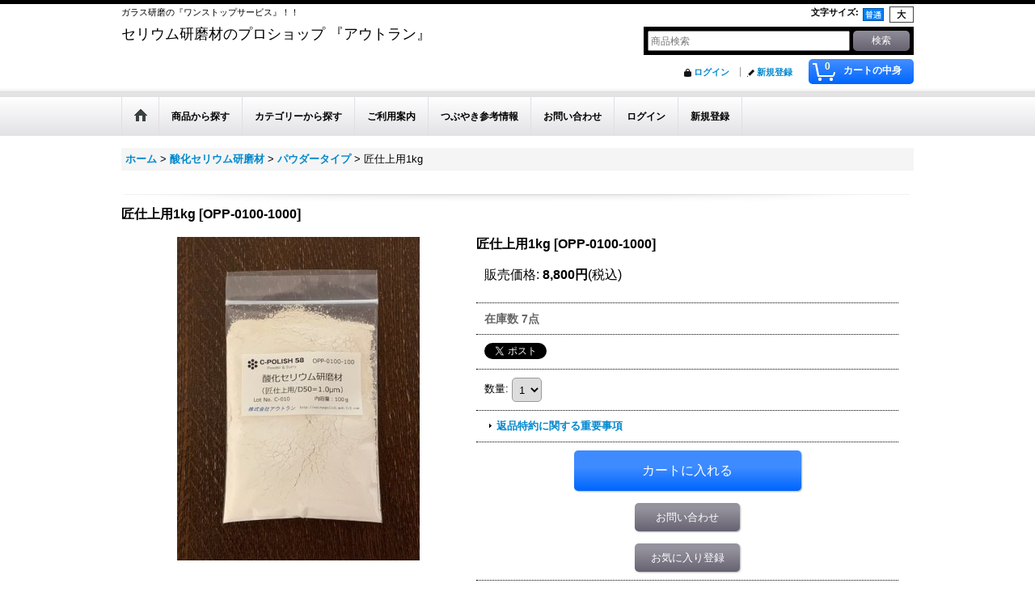

--- FILE ---
content_type: text/html; charset=UTF-8
request_url: https://www.outrun-polish58.jp/product/132
body_size: 12679
content:
<!DOCTYPE html><html lang="ja">
<head prefix="og: http://ogp.me/ns# fb: http://ogp.me/ns/fb# product: http://ogp.me/ns/product#">
    <meta charset="utf-8" />
    <title>匠仕上用1kg - セリウム研磨材のプロショップ『アウトラン』</title>
    <meta name="keywords" content="酸化セリウム研磨材,セリウム,研磨材,ガラス研磨,研磨,磨き,セラミックス研磨,セラミックス,石材研磨,石材,傷取り,フロントガラス傷取り,自動車,ワイパー,キズ補修,ガラス工芸,光沢だし,艶出し,表面改質,マスク,衛生管理,フィルター,液晶ガラス研磨,マスクガラス,水族館,スマホ傷取り,鏡磨き,水垢除去,温浴施設,酸焼け,曇りガラス,透明,クリスタル,レンズ研磨,光学ガラス,光学レンズ,AGC,日本板硝子,日本電気硝子,コーニング,薄板ガラス,平面度,青板ガラス研磨,とんぼ玉,磨く,アクリルガラス,ヘッドライト傷取り,カーディテイリング,スポーツジム,お掃除,端面磨き,洗浄機,研磨機,病院,Etak,抗菌,除菌,アルカリ水,電解濃縮アルカリ洗浄水,電気分解,無薬品,消臭,レアアース,セリウム研磨剤,研磨剤" />
    <meta name="description" content="酸化セリウム研磨材をマニアックに取り扱うメーカー兼商社です。ガラス研磨、セラミックス研磨、石材研磨などに対応。自動車、バス、トラック、電車などのフロントガラスの微細傷取り、水垢・油膜落とし、各種コーティング前の面仕上、ショーウインドウの清掃、ガラス系インテリアやエクステリアの艶出し、浴室の鏡研磨、ガラス工芸の磨きなど様々なシーンで抜群の研磨効果が得られます。" />
    <meta property="og:url" content="https://www.outrun-polish58.jp/product/132" />
    <meta property="og:site_name" content="セリウム研磨材のプロショップ『アウトラン』" />
    <meta property="og:title" content="匠仕上用1kg" />
    <meta property="og:description" content="【商品説明】＊一般には手に入らないプロ仕様（産業用）の酸化セリウム研磨材です。＊水に溶かす量を調整することにより、ご希望の濃度で作業が出来ます。【特 徴】１．セリウムの特徴である化学的研磨効果が大きい…" />
    <meta property="og:type" content="product" />
    <meta property="og:image" content="https://www.outrun-polish58.jp/data/outrunpolish/product/20220818_3b1be2.jpg" />
    <meta property="product:price:amount" content="8800" />
    <meta property="product:price:currency" content="JPY" />
    <meta property="product:product_link" content="https://www.outrun-polish58.jp/product/132" />
    <meta name="twitter:card" content="summary_large_image">
    <meta name="twitter:site" content="@Polish76055594">
    <meta name="thumbnail" content="https://www.outrun-polish58.jp/data/outrunpolish/product/20220818_3b1be2.jpg" />
    <link rel="alternate" type="application/rss+xml" title="RSS" href="https://www.outrun-polish58.jp/rss/rss.php" />
    <link rel="alternate" media="only screen and (max-width: 640px)" href="https://www.outrun-polish58.jp/phone/product/132" />
    <link rel="canonical" href="https://www.outrun-polish58.jp/product/132" />
    <link href="/res/layout001/style/public/font-awesome-4.7.0/css/font-awesome.min.css" rel="stylesheet" />
    <link href="https://www.outrun-polish58.jp/res/layout001/style/common.css?1698389121" rel="stylesheet" type="text/css" media="all" />
    <link href="https://www.outrun-polish58.jp/res/layout001/style/template.css?1811011534" rel="stylesheet" type="text/css" media="all" />
    <link href="https://www.outrun-polish58.jp/res/layout001/style/jquery.fancybox.css" rel="stylesheet" type="text/css" media="all" />
    <link href="https://www.outrun-polish58.jp/res/layout001/style/default.css?1402535650" rel="stylesheet" type="text/css" media="all" />
    <script src="https://www.outrun-polish58.jp/res/layout001/js/public/jquery.js?v=420213"></script>
    <script src="https://www.outrun-polish58.jp/res/layout001/js/underscore.js?v=3"></script>
    <script src="https://www.outrun-polish58.jp/res/layout001/js/flipsnap.min.js"></script>
    <script src="https://www.outrun-polish58.jp/res/layout001/js/pack/ocnk-min.js?1625028332"></script>
    <script src="https://www.outrun-polish58.jp/res/layout001/js/pack/ranking-tab-min.js?1625028310"></script>
    <script src="https://www.outrun-polish58.jp/res/layout001/js/pack/review-min.js?1457917658"></script>
<meta name="google-site-verification" content="cJ88r8msgSJaJgiGkgwfjMKyGxHuP1fDkJ6pITnJgi0" />
<script async src="https://www.googletagmanager.com/gtag/js?id=G-RPMY08S9SX"></script>
<script>
  window.dataLayer = window.dataLayer || [];
  function gtag(){dataLayer.push(arguments);}
  gtag('js', new Date());
  gtag('config', 'G-RPMY08S9SX');
</script>

</head>

<body class="detail_page_body category2_detail_page_body category5_detail_page_body detail_group1 detail_group2" id="detail_page_132">
<div id="fb-root"></div>
<script>
    (function(d, s, id) {
    var js, fjs = d.getElementsByTagName(s)[0];
    if (d.getElementById(id)) return;
    js = d.createElement(s); js.id = id; js.async = true;js.src = "//connect.facebook.net/ja_JP/sdk.js#xfbml=1&version=v3.1&autoLogAppEvents=1";
        fjs.parentNode.insertBefore(js, fjs);
    }(document, 'script', 'facebook-jssdk'));
</script>
<div id="container" class="jpn_version visitor">
<div id="inner_container"> 

    <header role="banner">
        <div id="header_container">
            <div id="header">

                <div id="inner_header">

                    <div id="header_top" class="fix_center clearfix">
                        <div id="copy" class="header_top_800">
ガラス研磨の『ワンストップサービス』！！
                        </div>
                        <div id="header_font_setting">
                            <div class="font_setting">
                                <span class="set_font_title">文字サイズ<span class="colon">:</span></span>
                                <span class="set_font_normal"></span><span class="set_font_large"></span>
                            </div>
                        </div>
                    </div>

                    <div id="header_middle" class="fix_center clearfix">
                        <div id="shoptext">
セリウム研磨材のプロショップ
『アウトラン』
                        </div>
                        <div id="search" itemscope="itemscope" itemtype="http://schema.org/WebSite">
                            <meta itemprop="url" content="https://www.outrun-polish58.jp" />
                            <form class="search_form" method="get" action="https://www.outrun-polish58.jp/product-list" role="search" itemprop="potentialAction" itemscope="itemscope" itemtype="http://schema.org/SearchAction">
                                <meta itemprop="target" content="https://www.outrun-polish58.jp/product-list/?keyword={keyword}" />
                                <input type="search" class="largesize searchform" name="keyword" value="" placeholder="商品検索" itemprop="query-input" />
                                <span class="global_btn"><input type="submit" class="searchinput btn_size_small btn_color_common" name="Submit" value="検索" /></span>
                            </form>
                        </div>
                    </div>

                    <div id="header_bottom" class="fix_center clearfix">
                        <div id="carttop">
                            <div class="shopping_cart_button has_cart_popup" data-empty-text="">
                                <div class="cartbtn">
                                    <a href="https://www.outrun-polish58.jp/cart">
                                        <span class="cartquantity">0</span>
                                        <span class="cartbtn_text">カートの中身</span>
                                    </a>
                                </div>
                            </div>
                        </div>

                        <div class="signin guestmember">
                            <div class="signin_box">
                                <ul>
                                    <li class="signin_top">
                                        <a href="https://www.outrun-polish58.jp/member-login" class="secure_link">ログイン</a>
                                    </li>
                                    <li class="register_top">
                                        <a href="https://www.outrun-polish58.jp/register" class="secure_link">新規登録</a>
                                    </li>
                                </ul>
                            </div>
                        </div>
                    </div>

                </div>

                <nav role="navigation">
                    <div id="header_navigation">
                        <div id="globalnavi" class="clearfix" data-drilldown="off">
                            <ul class="fix_center clearfix pre_load_nav dropdown">
                                <li class="header_nav h_home posleft">
                                    <a href="https://www.outrun-polish58.jp/" class="nav_link"><span class="nav_box"><img src="https://www.outrun-polish58.jp/res/layout001/img/navi_home_bg.gif" data-x2="https://www.outrun-polish58.jp/res/layout001/img/navi_home_bg_x2.gif" width="45" height="45" alt="ホーム" /></span></a>
                                </li>
                                <li class="header_nav h_category">
                                    <div class="header_category">
                                        <a href="javascript:void(0);" class="nav_link"><span class="nav_box">商品から探す</span></a>
                                    </div>
                                    <ul class="sub_menu">
                                        <li class="all_items">
                                            <div class="sub_menu_button">
                                                <a href="https://www.outrun-polish58.jp/product-list" class="item_list_link">全商品</a>
                                            </div>
                                        </li>
                                        <li class="h_maincategory2">
                                            <div class="sub_menu_button">
                                                <!-- one.content: 酸化セリウム研磨材 -->
                                                <a href="javascript:void(0);" class="parent_category">
                                                                                                        <span class="nav_text">酸化セリウム研磨材</span>
                                                </a>
                                            </div>
                                            <ul class="sub_menu">
                                                <li class="all_items">
                                                    <a href="https://www.outrun-polish58.jp/product-list/2" class="item_list_link">全商品 (酸化セリウム研磨材)</a>
                                                </li>
                                                <li class="h_subcategory4">
                                                    <a href="https://www.outrun-polish58.jp/product-list/4" class="item_list_link">
                                                                                                                <span class="nav_text">スラリータイプ</span>
                                                    </a>
                                                </li>
                                                <li class="h_subcategory5">
                                                    <a href="https://www.outrun-polish58.jp/product-list/5" class="item_list_link">
                                                                                                                <span class="nav_text">パウダータイプ</span>
                                                    </a>
                                                </li>
                                                <li class="h_subcategory11 posbottom">
                                                    <a href="https://www.outrun-polish58.jp/product-list/11" class="item_list_link">
                                                                                                                <span class="nav_text">セット商品</span>
                                                    </a>
                                                </li>
                                            </ul>
                                        </li>
                                        <li class="h_maincategory6">
                                            <div class="sub_menu_button">
                                                <!-- one.content: 酸化セリウム砥石 -->
                                                <a href="javascript:void(0);" class="parent_category">
                                                                                                        <span class="nav_text">酸化セリウム砥石</span>
                                                </a>
                                            </div>
                                            <ul class="sub_menu">
                                                <li class="all_items">
                                                    <a href="https://www.outrun-polish58.jp/product-list/6" class="item_list_link">全商品 (酸化セリウム砥石)</a>
                                                </li>
                                                <li class="h_subcategory7 posbottom">
                                                    <a href="https://www.outrun-polish58.jp/product-list/7" class="item_list_link">
                                                                                                                <span class="nav_text">軸付き砥石</span>
                                                    </a>
                                                </li>
                                            </ul>
                                        </li>
                                        <li class="h_maincategory3">
                                            <div class="sub_menu_button">
                                                <!-- one.content: 研磨パッド -->
                                                <a href="https://www.outrun-polish58.jp/product-list/3" class="item_list_link">
                                                                                                        <span class="nav_text">研磨パッド</span>
                                                </a>
                                            </div>
                                        </li>
                                        <li class="h_maincategory9">
                                            <div class="sub_menu_button">
                                                <!-- one.content: ダイヤモンド研磨材 -->
                                                <a href="https://www.outrun-polish58.jp/product-list/9" class="item_list_link">
                                                                                                        <span class="nav_text">ダイヤモンド研磨材</span>
                                                </a>
                                            </div>
                                        </li>
                                        <li class="h_maincategory12">
                                            <div class="sub_menu_button">
                                                <!-- one.content: 安全・安心 -->
                                                <a href="https://www.outrun-polish58.jp/product-list/12" class="item_list_link">
                                                                                                        <span class="nav_text">安全・安心</span>
                                                </a>
                                            </div>
                                        </li>
                                        <li class="h_maincategory13 posbottom">
                                            <div class="sub_menu_button">
                                                <!-- one.content: レアアース -->
                                                <a href="https://www.outrun-polish58.jp/product-list/13" class="item_list_link">
                                                                                                        <span class="nav_text">レアアース</span>
                                                </a>
                                            </div>
                                        </li>
                                    </ul>
                                </li>
                                <li class="header_nav h_group">
                                    <div class="header_group">
                                        <a href="javascript:void(0);" class="nav_link"><span class="nav_box">カテゴリーから探す</span></a>
                                    </div>
                                    <ul class="sub_menu">
                                        <li class="h_group2">
                                            <a href="https://www.outrun-polish58.jp/product-group/2" class="item_list_link">
                                                                                                <span class="nav_text">ハウスクリーニング用品</span>
                                            </a>
                                        </li>
                                        <li class="h_group1">
                                            <a href="https://www.outrun-polish58.jp/product-group/1" class="item_list_link">
                                                                                                <span class="nav_text">カーディテイリング用品</span>
                                            </a>
                                        </li>
                                        <li class="h_group6">
                                            <a href="https://www.outrun-polish58.jp/product-group/6" class="item_list_link">
                                                                                                <span class="nav_text">研究・開発用資材</span>
                                            </a>
                                        </li>
                                        <li class="h_group4">
                                            <a href="https://www.outrun-polish58.jp/product-group/4" class="item_list_link">
                                                                                                <span class="nav_text">消耗資材関係</span>
                                            </a>
                                        </li>
                                        <li class="h_group3 posbottom">
                                            <a href="https://www.outrun-polish58.jp/product-group/3" class="item_list_link">
                                                                                                <span class="nav_text">安全安心用品</span>
                                            </a>
                                        </li>
                                    </ul>
                                </li>
                                <li class="header_nav h_help">
                                    <a href="https://www.outrun-polish58.jp/help" class="nav_link"><span class="nav_box">ご利用案内</span></a>
                                </li>
                                <li class="header_nav h_diary">
                                    <a href="https://www.outrun-polish58.jp/diary" class="nav_link"><span class="nav_box">つぶやき参考情報</span></a>
                                </li>
                                <li class="header_nav h_inquiry">
                                    <a href="https://www.outrun-polish58.jp/contact" class="nav_link secure_link"><span class="nav_box">お問い合わせ</span></a>
                                </li>
                                <li class="header_nav h_singin">
                                    <a href="https://www.outrun-polish58.jp/member-login" class="nav_link secure_link"><span class="nav_box">ログイン</span></a>
                                </li>
                                <li class="header_nav h_register posright">
                                    <a href="https://www.outrun-polish58.jp/register" class="nav_link secure_link"><span class="nav_box">新規登録</span></a>
                                </li>
                            </ul>
                        </div>
                    </div>
                </nav>

            </div>        </div>
    </header>

    <div id="contents">
        <div id="inner_contents" class="fix_center clearfix">

<div id="pan">
    <ol class="breadcrumb_list" itemscope itemtype="https://schema.org/BreadcrumbList">
        <li class="breadcrumb_nav pannavi1" itemprop="itemListElement" itemscope itemtype="https://schema.org/ListItem">
            <a href="https://www.outrun-polish58.jp/" itemprop="item">
                <span class="breadcrumb_text" itemprop="name">ホーム</span>
            </a>
            <meta itemprop="position" content="1">
        </li>
        <li class="breadcrumb_nav pannavi2" itemprop="itemListElement" itemscope itemtype="https://schema.org/ListItem">
            <span class="gt">&gt;</span>
            <a href="https://www.outrun-polish58.jp/product-list/2" itemprop="item" class="item_list_link">
                <span class="breadcrumb_text" itemprop="name">酸化セリウム研磨材</span>
            </a>
            <meta itemprop="position" content="2">
        </li>
        <li class="breadcrumb_nav pannavi3" itemprop="itemListElement" itemscope itemtype="https://schema.org/ListItem">
            <span class="gt">&gt;</span>
            <a href="https://www.outrun-polish58.jp/product-list/5" itemprop="item" class="item_list_link">
                <span class="breadcrumb_text" itemprop="name">パウダータイプ</span>
            </a>
            <meta itemprop="position" content="3">
        </li>
        <li class="breadcrumb_nav" itemprop="itemListElement" itemscope itemtype="https://schema.org/ListItem">
            <span class="gt">&gt;</span>
                <span class="thispage" itemprop="name">匠仕上用1kg</span>
            <meta itemprop="position" content="4">
        </li>
    </ol>
</div>



            <div id="maincol1" role="main">
                <div id="main_container">
                    <article>
                        <div class="page_box itemdetail">


                            <div class="page_title">
                                <h1 class="detail_page_title">
                                    <span class="goods_name">匠仕上用1kg</span>
                                    <span class="model_number_info model_number" id="h_m_number"><span class="bracket">[</span><span class="model_number_value">OPP-0100-1000</span><span class="bracket">]</span></span>
                                </h1>
                            </div>

                            <div class="page_contents detail_contents">
                                <div class="inner_page_contents">



<div class="layout400 clearfix">

    <div class="main_photo_slide standard_slide">
        <div class="swipe_list" data-autoplay="off" data-cols="1" data-start="1" data-adjustment="min" data-current="current" data-padding="0" data-duration="350" data-pointer=".thumbnail li" data-event="mouseover" data-fade-in-fade-out="off" data-async="on">
            <div class="detail_item_photo use_thumbnail_pointer">
                <div class="list_item_table col1">
                    <ul class="list_item_row">
                        <li class="list_item_cell">
                            <div class="global_photo">
                                <a href="https://www.outrun-polish58.jp/data/outrunpolish/product/20220818_3b1be2.jpg" class="item_image_box main_img_href" data-iteration="1" data-fancybox-group="main_img_group">
                                    <img src="https://www.outrun-polish58.jp/data/outrunpolish/_/70726f647563742f32303232303831385f3362316265322e6a7067003430300000660023464646464646.jpg"  data-x2="https://www.outrun-polish58.jp/data/outrunpolish/_/70726f647563742f32303232303831385f3362316265322e6a7067003438300000740023464646464646.jpg" width="400" height="400" id="main_img_1" alt="画像1: 匠仕上用1kg" data-id=1940 />
                                </a>
                            </div>
                        </li>
                    </ul>
                </div>
            </div>
        </div>
    </div>


<script>
(function ($) {

    var $mainImgElem = $('.main_img_href');
        $mainImgElem.fancybox(globalObj.modalOptions);
})(jQuery);
</script>


    <div class="detail_item_data" id="option">
        <div id="product_form_area">
            <div class="item_name first_product_part">
                <span class="goods_name">匠仕上用1kg</span>
                <span class="model_number_info model_number" id="m_number"><span class="bracket">[</span><span class="model_number_value">OPP-0100-1000</span><span class="bracket">]</span></span>

            </div>

            <div class="common_icon">
            </div>

            <div class="detail_section price">
                <div class="price_section">
                    <p class="selling_price">
                        <span class="price_label" id="price_label">販売価格</span><span class="colon">:</span>
                        <span class="figure" id="pricech">8,800円</span><span class="tax_label">(税込)</span>                    </p>
                </div>


            </div>

            <div class="detail_section stock">
                在庫数 7点
            </div>
            <div class="detail_section social_tool clearfix">
                <ul>
<li class="twitter_detail"><a href="https://twitter.com/share?ref_src=twsrc%5Etfw" class="twitter-share-button" data-show-count="false" data-text="匠仕上用1kg" data-url="https://www.outrun-polish58.jp/product/132" data-lang="ja" data-via="Polish76055594" target="_blank">Tweet</a><script type="text/javascript" src="https://platform.twitter.com/widgets.js" async="async"></script></li><li class="facebook_detail"><div class="fb-like" data-href="https://www.outrun-polish58.jp/product/132" data-action="like" data-layout="button_count" data-size="small" data-share="true"></div></li>                </ul>
            </div>

            <form name="productadd" action="https://www.outrun-polish58.jp/product/132" id="productadd" method="post" class="product_form edit_form" novalidate="novalidate">

<input type="hidden" name="cart_add_132" value="t" />
<input type="hidden" name="cart_operation_page" value="product" />
                <div class="detail_section quantity">
                    <div id="quantity_item">
                        <div class="item_box">
                            <span class="quantity_label">数量</span><span class="colon">:</span>
                            <span id="purchase_qty"><select id="cart_addquantity_132" name="cart_addquantity_132">
	<option value="1" selected="selected">1</option>
	<option value="2">2</option>
	<option value="3">3</option>
	<option value="4">4</option>
	<option value="5">5</option>
	<option value="6">6</option>
	<option value="7">7</option>
</select></span>
                            <span id="cart_addquantity_132_status" class="form_status" style="display: none;"></span>
                        </div>
                    </div>
                </div>
                <div class="detail_section return">
                   <span id="detail_return" class="global_link">
                       <a onclick="sharedTool.winOpen('https://www.outrun-polish58.jp/return-policy', 'detailreturn', 840, 500); return false;" target="_blank" href="https://www.outrun-polish58.jp/return-policy">返品特約に関する重要事項</a>
                   </span>
                </div>
                <div class="detail_section add_cart has_favorite_btn clearfix">
                    <span class="global_btn add_cart_btn">
                        <input id="submit_cart_input_btn" name="cart_add_btn" type="submit" value="カートに入れる" class="cartinput btn_size_xxlarge btn_color_emphasis" />
                    </span>
                    <span class="global_btn inquiry_btn">
                        <a href="https://www.outrun-polish58.jp/contact/product/132" class="secure_link inquiryinput btn_size_large btn_color_common">お問い合わせ</a>
                    </span>
                    <span class="global_btn favorite_btn">
                        <a href="javascript:void(0);" data-id="132" class="favoriteinput btn_size_large btn_color_common">
                            お気に入り登録
                        </a>
                    </span>
                </div>
            </form>


        </div>
        <div class="item_desc">
            <div class="item_desc_text">
【商品説明】<br />
＊一般には手に入らないプロ仕様（産業用）の酸化セリウム研磨材です。<br />
＊水に溶かす量を調整することにより、ご希望の濃度で作業が出来ます。<br />
<br />
【特 徴】<br />
１．セリウムの特徴である化学的研磨効果が大きい製品です。<br />
２．コンパウンドなどと表記されている不明な研磨剤は一切含んでおりません。<br />
３．分かりやすい使用説明書付きです。<br />
<br />
【仕 様】 形状：パウダー（微粒子紛体）    中心粒径1.0μm（#14000〜#18000）  <br />
【内容量】  1kg（透明チャック袋入り） <br />
<br />
【用途/カーディテイリング】<br />
・ガラス面の平坦化による反射光調整のための研磨。<br />
・ボディ塗装面の微細な凹凸除去。<br />
<br />
【用途/ハウスクリーニング】<br />
・浴室のガラスや鏡、棚などの仕上後の調整研磨。<br />
・FRP浴槽やセラミックス製洗面台、便器などの仕上後の調整研磨。<br />
・人工大理石キッチントップなどの艶出し。<br />
・御影石の床などの艶出し。<br />
<br />
【用途/その他】<br />
・光学ガラス製品の仕上研磨。<br />
・建築用ガラスの端面仕上、光沢出し。<br />
・光学レンズの仕上研磨、セラミックス部品の仕上研磨。<br />
<br />
【使用方法】<br />
・パウダーを適当な容器に出し、水と混ぜ合せご希望の濃度に調整してスラリーを<br />
　作成して下さい。スラリーをそのまま加工面に塗布し、フェルトバフ（不織布）<br />
　スエードパッドなどで磨き上げます。<br />
・ハンドグラインダーなどの回転工具を使用すると楽に研磨出来ます。  <br />
    <br />
【ご注意下さい！】<br />
＊製品に添付されている取扱説明書をよくお読みになり作業を開始して下さい。<br />
＊超仕上用ですので、ある程度仕上がった面にご使用下さい。<br />
＊本製品はガラス系素材、セラミックス、石材及びステンレス専用研磨材です。<br />
　必ず影響のない部分または同等の材質でテストしてからご使用下さい。<br />
   
            </div>
        </div>

    </div>

</div>




<section>
    <div class="detail_other_photo">
        <div class="section_title">
            <h2>他の写真</h2>
        </div>
        <ul class="clearfix layout220">
            <li class="other_photo posright">
                <div class="other_item_data">
                    <div id="otherph1" class="global_photo">
                        <a data-fancybox-group="other_group" href="https://www.outrun-polish58.jp/data/outrunpolish/product/20220818_346de8.jpg" target="_blank">
                            <img src="https://www.outrun-polish58.jp/data/outrunpolish/_/70726f647563742f32303232303831385f3334366465382e6a7067003232300000660023464646464646.jpg" data-x2="https://www.outrun-polish58.jp/data/outrunpolish/_/70726f647563742f32303232303831385f3334366465382e6a7067003434300000740023464646464646.jpg" width="220" height="220" alt="他の写真1: 匠仕上用1kg" />
                        </a>
                    </div>
                    <div class="other_photo_desc">
超仕上用です
                    </div>
                </div>
            </li>
        </ul>
    </div>
</section>

<div class="layoutnfloat layout600">
    <div class="detail_item_data" id="b_option">
        <div id="b_product_form_area" class="item_form_bottom">
            <div class="item_name first_product_part">
                <span class="goods_name">匠仕上用1kg</span>
                <span class="model_number_info model_number" id="b_m_number"><span class="bracket">[</span><span class="model_number_value">OPP-0100-1000</span><span class="bracket">]</span></span>

            </div>

            <div class="common_icon">
            </div>

            <div class="detail_section price">
                <div class="price_section">
                    <p class="selling_price">
                        <span class="price_label" id="b_price_label">販売価格</span><span class="colon">:</span>
                        <span class="figure" id="b_pricech">8,800円</span><span class="tax_label">(税込)</span>                    </p>
                </div>


            </div>

            <div class="detail_section stock">
                在庫数 7点
            </div>
            <div class="detail_section social_tool clearfix">
                <ul>
<li class="twitter_detail"><a href="https://twitter.com/share?ref_src=twsrc%5Etfw" class="twitter-share-button" data-show-count="false" data-text="匠仕上用1kg" data-url="https://www.outrun-polish58.jp/product/132" data-lang="ja" data-via="Polish76055594" target="_blank">Tweet</a><script type="text/javascript" src="https://platform.twitter.com/widgets.js" async="async"></script></li><li class="facebook_detail"><div class="fb-like" data-href="https://www.outrun-polish58.jp/product/132" data-action="like" data-layout="button_count" data-size="small" data-share="true"></div></li>                </ul>
            </div>

            <form name="productadd" action="https://www.outrun-polish58.jp/product/132" id="b_productadd" method="post" class="product_form edit_form" novalidate="novalidate">

<input type="hidden" name="cart_add_132" value="t" />
<input type="hidden" name="cart_operation_page" value="product" />
                <div class="detail_section quantity">
                    <div id="b_quantity_item">
                        <div class="item_box">
                            <span class="quantity_label">数量</span><span class="colon">:</span>
                            <span id="b_purchase_qty"><select id="b_cart_addquantity_132" name="cart_addquantity_132">
	<option value="1" selected="selected">1</option>
	<option value="2">2</option>
	<option value="3">3</option>
	<option value="4">4</option>
	<option value="5">5</option>
	<option value="6">6</option>
	<option value="7">7</option>
</select></span>
                            <span id="b_cart_addquantity_132_status" class="form_status" style="display: none;"></span>
                        </div>
                    </div>
                </div>
                <div class="detail_section return">
                   <span id="b_detail_return" class="global_link">
                       <a onclick="sharedTool.winOpen('https://www.outrun-polish58.jp/return-policy', 'detailreturn', 840, 500); return false;" target="_blank" href="https://www.outrun-polish58.jp/return-policy">返品特約に関する重要事項</a>
                   </span>
                </div>
                <div class="detail_section add_cart has_favorite_btn formbottom clearfix">
                    <span class="global_btn add_cart_btn">
                        <input id="b_submit_cart_input_btn" name="cart_add_btn" type="submit" value="カートに入れる" class="cartinput btn_size_xxlarge btn_color_emphasis" />
                    </span>
                    <span class="global_btn inquiry_btn">
                        <a href="https://www.outrun-polish58.jp/contact/product/132" class="secure_link inquiryinput btn_size_large btn_color_common">お問い合わせ</a>
                    </span>
                    <span class="global_btn favorite_btn">
                        <a href="javascript:void(0);" data-id="132" class="favoriteinput btn_size_large btn_color_common">
                            お気に入り登録
                        </a>
                    </span>
                </div>
            </form>


        </div>
    </div>
</div>

                                    </div>
                                </div>

                                <section>
                                    <div class="review_list">
                                        <div class="section_title recent_review_title">
                                            <h2>レビュー</h2>
                                        </div>
                                        <div class="detail_review_header clearfix">
                                            <div class="review_number no_review"><span class="review_number"><span class="number">0</span><span class="count_suffix">件のレビュー</span></span></div>
                                        </div>
<div class="inner_review_list" id="inner_review_list">
    <ul class="review_list_area">
    </ul>
</div>
                                    </div>
                                </section>

<script>
    jQuery(function () {
        sharedTool.setGroupPopupImage('.review_list_area', '.review_user_image', globalObj.modalOptions, false);
    });
</script>


                <section>
                    <div class="detail_inner_box item_box related_item">
                        <div class="section_title">
                            <h2>
                                関連商品
</h2>
                        </div>
                                                <div class="page_contents clearfix related_item_contents">
                            <div class="itemlist_box">
                                <ul class="layout200 item_list clearfix">
                                            <li class="list_item_cell list_item_14 posbottom posleft">
                                        <div class="item_data" data-product-id="14">
                                                <a href="https://www.outrun-polish58.jp/product/14" class="item_data_link">
                                                    <div class="global_photo itemph_related_item_14">
                                                        <img src="https://www.outrun-polish58.jp/data/outrunpolish/_/70726f647563742f32303230303431385f3361616638352e4a5047003230300000660023464646464646.jpg" data-x2="https://www.outrun-polish58.jp/data/outrunpolish/_/70726f647563742f32303230303431385f3361616638352e4a5047003430300000740023464646464646.jpg" alt="仕上研磨用100g" width="200" height="200" />
                                                    </div>

                                                    <p class="item_name">
                                                        <span class="goods_name">仕上研磨用100g</span>
                                                        <wbr /><span class="model_number"><span class="bracket">[</span><span class="model_number_value">OPP-0130-100</span><span class="bracket">]</span></span>
                                                    </p>
                                                    <p class="common_icon">
                                                    </p>

                                                    <div class="item_info">
                                                    <div class="price">
                                                        <p class="selling_price">
                                                            <span class="figure">1,210円</span><span class="tax_label list_tax_label">(税込)</span>                                                        </p>
                                                    </div>
                                                    <p class="stock">在庫数 22点</p>



                                                    </div>
                                                </a>
                                                <div class="add_cart">
                                                    <form name="productadd14" method="post" class="itemlist_cartbutton productadd14">
                                                        <input type="hidden" name="cart_add_14" value="t" />
                                                        <input type="hidden" name="cart_addquantity_14" value="1" />
                                                        <input type="hidden" name="cart_operation_page" value="relation" />
                                                        <span class="global_btn">
                                                            <input type="submit" value="カートに入れる" class="cartinput btn_size_large btn_color_emphasis open_modal_window_product_form" data-id="14"/>
                                                        </span>
                                                    </form>
                                                </div>
                                        </div>
                                    </li>
                                            <li class="list_item_cell list_item_130 posbottom poscenter">
                                        <div class="item_data" data-product-id="130">
                                                <a href="https://www.outrun-polish58.jp/product/130" class="item_data_link">
                                                    <div class="global_photo itemph_related_item_130">
                                                        <img src="https://www.outrun-polish58.jp/data/outrunpolish/_/70726f647563742f32303232303831385f3362316265322e6a7067003230300000660023464646464646.jpg" data-x2="https://www.outrun-polish58.jp/data/outrunpolish/_/70726f647563742f32303232303831385f3362316265322e6a7067003430300000740023464646464646.jpg" alt="匠仕上用300g" width="200" height="200" />
                                                    </div>

                                                    <p class="item_name">
                                                        <span class="goods_name">匠仕上用300g</span>
                                                        <wbr /><span class="model_number"><span class="bracket">[</span><span class="model_number_value">OPP-0100-300</span><span class="bracket">]</span></span>
                                                    </p>
                                                    <p class="common_icon">
                                                    </p>

                                                    <div class="item_info">
                                                    <div class="price">
                                                        <p class="selling_price">
                                                            <span class="figure">3,960円</span><span class="tax_label list_tax_label">(税込)</span>                                                        </p>
                                                    </div>
                                                    <p class="stock">在庫数 5点</p>



                                                    </div>
                                                </a>
                                                <div class="add_cart">
                                                    <form name="productadd130" method="post" class="itemlist_cartbutton productadd130">
                                                        <input type="hidden" name="cart_add_130" value="t" />
                                                        <input type="hidden" name="cart_addquantity_130" value="1" />
                                                        <input type="hidden" name="cart_operation_page" value="relation" />
                                                        <span class="global_btn">
                                                            <input type="submit" value="カートに入れる" class="cartinput btn_size_large btn_color_emphasis open_modal_window_product_form" data-id="130"/>
                                                        </span>
                                                    </form>
                                                </div>
                                        </div>
                                    </li>
                                            <li class="list_item_cell list_item_123 posbottom poscenter">
                                        <div class="item_data" data-product-id="123">
                                                <a href="https://www.outrun-polish58.jp/product/123" class="item_data_link">
                                                    <div class="global_photo itemph_related_item_123">
                                                        <img src="https://www.outrun-polish58.jp/data/outrunpolish/_/70726f647563742f32303232303831385f3362316265322e6a7067003230300000660023464646464646.jpg" data-x2="https://www.outrun-polish58.jp/data/outrunpolish/_/70726f647563742f32303232303831385f3362316265322e6a7067003430300000740023464646464646.jpg" alt="匠仕上用100g" width="200" height="200" />
                                                    </div>

                                                    <p class="item_name">
                                                        <span class="goods_name">匠仕上用100g</span>
                                                        <wbr /><span class="model_number"><span class="bracket">[</span><span class="model_number_value">OPP-0100-100</span><span class="bracket">]</span></span>
                                                    </p>
                                                    <p class="common_icon">
                                                    </p>

                                                    <div class="item_info">
                                                    <div class="price">
                                                        <p class="selling_price">
                                                            <span class="figure">1,650円</span><span class="tax_label list_tax_label">(税込)</span>                                                        </p>
                                                    </div>
                                                    <p class="stock">在庫数 7点</p>



                                                    </div>
                                                </a>
                                                <div class="add_cart">
                                                    <form name="productadd123" method="post" class="itemlist_cartbutton productadd123">
                                                        <input type="hidden" name="cart_add_123" value="t" />
                                                        <input type="hidden" name="cart_addquantity_123" value="1" />
                                                        <input type="hidden" name="cart_operation_page" value="relation" />
                                                        <span class="global_btn">
                                                            <input type="submit" value="カートに入れる" class="cartinput btn_size_large btn_color_emphasis open_modal_window_product_form" data-id="123"/>
                                                        </span>
                                                    </form>
                                                </div>
                                        </div>
                                    </li>
                                            <li class="list_item_cell list_item_131 posbottom posright">
                                        <div class="item_data" data-product-id="131">
                                                <a href="https://www.outrun-polish58.jp/product/131" class="item_data_link">
                                                    <div class="global_photo itemph_related_item_131">
                                                        <img src="https://www.outrun-polish58.jp/data/outrunpolish/_/70726f647563742f32303232303831385f3362316265322e6a7067003230300000660023464646464646.jpg" data-x2="https://www.outrun-polish58.jp/data/outrunpolish/_/70726f647563742f32303232303831385f3362316265322e6a7067003430300000740023464646464646.jpg" alt="匠仕上用500g" width="200" height="200" />
                                                    </div>

                                                    <p class="item_name">
                                                        <span class="goods_name">匠仕上用500g</span>
                                                        <wbr /><span class="model_number"><span class="bracket">[</span><span class="model_number_value">OPP-0100-500</span><span class="bracket">]</span></span>
                                                    </p>
                                                    <p class="common_icon">
                                                    </p>

                                                    <div class="item_info">
                                                    <div class="price">
                                                        <p class="selling_price">
                                                            <span class="figure">6,380円</span><span class="tax_label list_tax_label">(税込)</span>                                                        </p>
                                                    </div>
                                                    <p class="stock">在庫数 5点</p>



                                                    </div>
                                                </a>
                                                <div class="add_cart">
                                                    <form name="productadd131" method="post" class="itemlist_cartbutton productadd131">
                                                        <input type="hidden" name="cart_add_131" value="t" />
                                                        <input type="hidden" name="cart_addquantity_131" value="1" />
                                                        <input type="hidden" name="cart_operation_page" value="relation" />
                                                        <span class="global_btn">
                                                            <input type="submit" value="カートに入れる" class="cartinput btn_size_large btn_color_emphasis open_modal_window_product_form" data-id="131"/>
                                                        </span>
                                                    </form>
                                                </div>
                                        </div>
                                    </li>
                                </ul>
                            </div>
                            </div>
                    </div>
                </section>





                        </div>

                    </article>
                </div>
            </div>



        </div>
    </div>


</div>

<footer>
<div id="pagetop">
    <div id="inner_pagetop" class="fix_center"><a href="#container" class="to_pagetop">ページトップへ</a></div>
</div>

<div id="footer">

    <div id="globalnavi_footer">
        <div class="fix_center column_layout column4 clearfix">
            <div class="footer_navi_box footer_navi_box_left">
                <ul class="footer_navi_left">
                    <li class="footer_navi f_home">
                        <div class="footer_navi_row">
                            <a href="https://www.outrun-polish58.jp/" class="footer_navi_link">ホーム</a>
                        </div>
                    </li>
                    <li class="footer_navi f_register">
                        <div class="footer_navi_row">
                            <a href="https://www.outrun-polish58.jp/register" class="footer_navi_link secure_link">新規登録</a>
                        </div>
                    </li>
                    <li class="footer_navi f_cart">
                        <div class="footer_navi_row">
                            <a href="https://www.outrun-polish58.jp/cart" class="footer_navi_link">ショッピングカート</a>
                        </div>
                    </li>
                    <li class="footer_navi f_signin">
                        <div class="footer_navi_row">
                            <a href="https://www.outrun-polish58.jp/member-login" class="footer_navi_link secure_link">ログイン</a>
                        </div>
                    </li>
                    <li class="footer_navi f_legal">
                        <div class="footer_navi_row">
                            <a href="https://www.outrun-polish58.jp/info" class="footer_navi_link">特定商取引法・プライバシーポリシー</a>
                        </div>
                    </li>
                </ul>
            </div>
            <div class="footer_navi_box">
                <ul class="footer_navi_center">
                    <li class="footer_navi f_newitem">
                        <div class="footer_navi_row">
                            <a href="https://www.outrun-polish58.jp/new" class="footer_navi_link item_list_link">新着商品</a>
                        </div>
                    </li>
                    <li class="footer_navi f_category">
                        <div class="footer_navi_row">
                            <a href="https://www.outrun-polish58.jp/category" class="footer_navi_link">商品から探す</a>
                        </div>
                    </li>
                    <li class="footer_navi f_group">
                        <div class="footer_navi_row">
                            <a href="https://www.outrun-polish58.jp/group" class="footer_navi_link">カテゴリーから探す</a>
                        </div>
                    </li>
                    <li class="footer_navi f_recommend">
                        <div class="footer_navi_row">
                            <a href="https://www.outrun-polish58.jp/pickup" class="footer_navi_link item_list_link">おすすめ商品</a>
                        </div>
                    </li>
                    <li class="footer_navi f_page_2">
                        <div class="footer_navi_row">
                            <a href="https://www.outrun-polish58.jp/page/2" class="footer_navi_link">酸化セリウム早見表</a>
                        </div>
                    </li>
                    <li class="footer_navi f_ranking">
                        <div class="footer_navi_row">
                            <a href="https://www.outrun-polish58.jp/ranking" class="footer_navi_link">Item Ranking</a>
                        </div>
                    </li>
                </ul>
            </div>
            <div class="footer_navi_box">
                <ul class="footer_navi_center">
                    <li class="footer_navi f_news">
                        <div class="footer_navi_row">
                            <a href="https://www.outrun-polish58.jp/news" class="footer_navi_link">最新情報</a>
                        </div>
                    </li>
                    <li class="footer_navi f_diary">
                        <div class="footer_navi_row">
                            <a href="https://www.outrun-polish58.jp/diary" class="footer_navi_link">つぶやき参考情報</a>
                        </div>
                    </li>
                    <li class="footer_navi f_mailmagazine">
                        <div class="footer_navi_row">
                            <a href="https://www.outrun-polish58.jp/mail" class="footer_navi_link secure_link">メールマガジン</a>
                        </div>
                    </li>
                    <li class="footer_navi f_bbs">
                        <div class="footer_navi_row">
                            <a href="https://www.outrun-polish58.jp/bbs" class="footer_navi_link secure_link">掲示板</a>
                        </div>
                    </li>
                </ul>
            </div>
            <div class="footer_navi_box footer_navi_box_right">
                <ul class="footer_navi_right">
                    <li class="footer_navi f_link">
                        <div class="footer_navi_row">
                            <a href="https://www.outrun-polish58.jp/link" class="footer_navi_link">関連ページ一覧</a>
                        </div>
                    </li>
                    <li class="footer_navi f_mypage">
                        <div class="footer_navi_row">
                            <a href="https://www.outrun-polish58.jp/member" class="footer_navi_link secure_link">マイページ</a>
                        </div>
                    </li>
                    <li class="footer_navi f_favorite">
                        <div class="footer_navi_row">
                            <a href="https://www.outrun-polish58.jp/favorite" class="footer_navi_link secure_link">お気に入り</a>
                        </div>
                    </li>
                    <li class="footer_navi f_recently">
                        <div class="footer_navi_row">
                            <a href="https://www.outrun-polish58.jp/recently" class="footer_navi_link">最近チェックしたアイテム</a>
                        </div>
                    </li>
                    <li class="footer_navi f_calendar">
                        <div class="footer_navi_row">
                            <a href="https://www.outrun-polish58.jp/calendar" class="footer_navi_link">カレンダー</a>
                        </div>
                    </li>
                </ul>
            </div>
        </div>
    </div>

    <div class="fix_center" id="inner_footer">
        <div id="phonesite" class="phonesite">
            <span class="phone_site_link" data-always="on">スマートフォンサイト</span>
        </div>
    </div>

</div>
</footer>

</div>

<script>
var xmlUrl = "https://www.outrun-polish58.jp" + "/xml.php";
var xmlSecureUrl = "https://www.outrun-polish58.jp" + "/xml.php";
var OK_icon_src = 'https://www.outrun-polish58.jp/res/layout001/img/all/icon_ok' + (1 < globalObj.pixelRatio ? '_x2' : '') + '.png';
var NG_icon_src = 'https://www.outrun-polish58.jp/res/layout001/img/all/icon_caution' + (1 < globalObj.pixelRatio ? '_x2' : '') + '.png';
var CURPLACE = 'product';
var MSG_INPUT = '入力してください。';
var MSG_SELECT = '選択してください。';
var MSG_NUMERIC1 = '半角数字で正しく入力してください。';
var MSG_MAX_LENGTH = '%s文字以内で入力してください。';
var MSG_ADDRESS = {
    'japan1': '(市区町村郡)', 'japan2': '(町名・番地)', 'japan3': '(マンション・ビル名・部屋番号)',
    'oversea1': '(Street address)', 'oversea2': '(Apt./Bldg. No.)', 'oversea3': '(City, State/Province)'
};
var phoneUrl = 'https://www.outrun-polish58.jp/phone/product/132';
var browserType = null;
globalObj.language = 'Japanese';
globalObj.closeIcon = globalObj.closeIcon ? globalObj.closeIcon : 'https://www.outrun-polish58.jp/res/layout001/img/dropdown_close.png';
globalObj.noImageLabel = '写真が見つかりません';
globalObj.closeLabel = '閉じる';
globalObj.home = 'https://www.outrun-polish58.jp';
globalObj.b = 'https://www.outrun-polish58.jp';
globalObj.productListCondition = {};
globalObj.subCategorySelectDefaultLabel = '全商品';
globalObj.productCategoryNames = {"2":{"id":"2","name":"\u9178\u5316\u30bb\u30ea\u30a6\u30e0\u7814\u78e8\u6750","photo":null,"photo_url":null,"photo_width":60,"photo_height":60,"display_photo_in_header_nav":"t","display_photo_in_side_nav":"t","display_photo_in_product_list":"t","order":0,"sub":{"4":{"id":"4","name":"\u30b9\u30e9\u30ea\u30fc\u30bf\u30a4\u30d7","photo":null,"photo_url":null,"photo_width":60,"photo_height":60,"display_photo_in_header_nav":"t","display_photo_in_side_nav":"t","display_photo_in_product_list":"t","order":0},"5":{"id":"5","name":"\u30d1\u30a6\u30c0\u30fc\u30bf\u30a4\u30d7","photo":null,"photo_url":null,"photo_width":60,"photo_height":60,"display_photo_in_header_nav":"t","display_photo_in_side_nav":"t","display_photo_in_product_list":"t","order":1},"11":{"id":"11","name":"\u30bb\u30c3\u30c8\u5546\u54c1","photo":null,"photo_url":null,"photo_width":60,"photo_height":60,"display_photo_in_header_nav":"t","display_photo_in_side_nav":"t","display_photo_in_product_list":"t","order":2}}},"6":{"id":"6","name":"\u9178\u5316\u30bb\u30ea\u30a6\u30e0\u7825\u77f3","photo":null,"photo_url":null,"photo_width":60,"photo_height":60,"display_photo_in_header_nav":"t","display_photo_in_side_nav":"t","display_photo_in_product_list":"t","order":1,"sub":{"7":{"id":"7","name":"\u8ef8\u4ed8\u304d\u7825\u77f3","photo":null,"photo_url":null,"photo_width":60,"photo_height":60,"display_photo_in_header_nav":"t","display_photo_in_side_nav":"t","display_photo_in_product_list":"t","order":0}}},"3":{"id":"3","name":"\u7814\u78e8\u30d1\u30c3\u30c9","photo":null,"photo_url":null,"photo_width":60,"photo_height":60,"display_photo_in_header_nav":"t","display_photo_in_side_nav":"t","display_photo_in_product_list":"t","order":2},"9":{"id":"9","name":"\u30c0\u30a4\u30e4\u30e2\u30f3\u30c9\u7814\u78e8\u6750","photo":null,"photo_url":null,"photo_width":60,"photo_height":60,"display_photo_in_header_nav":"t","display_photo_in_side_nav":"t","display_photo_in_product_list":"t","order":3},"12":{"id":"12","name":"\u5b89\u5168\u30fb\u5b89\u5fc3","photo":null,"photo_url":null,"photo_width":60,"photo_height":60,"display_photo_in_header_nav":"t","display_photo_in_side_nav":"t","display_photo_in_product_list":"t","order":4},"13":{"id":"13","name":"\u30ec\u30a2\u30a2\u30fc\u30b9","photo":null,"photo_url":null,"photo_width":60,"photo_height":60,"display_photo_in_header_nav":"t","display_photo_in_side_nav":"t","display_photo_in_product_list":"t","order":5}};
globalObj.productGroupNameList = {};
globalObj.closeInnerIcon = '<img src="https://www.outrun-polish58.jp/res/layout001/img/all/inner_close.png" width="20" height="20" alt="画面を閉じる" />';
globalObj.calendarLastUpdate = '1585649489';
globalObj.productLastUpdate = '1769236089';
globalObj.favoriteLastUpdate = '0';
globalObj.allPageSecure = true;
</script>
<script type="text/template" id="ajax_item_wrap_template">
<section>
    <div class="item_box ajax_item_box">
        <div class="section_title">
            <h2><%= title %></h2>
        </div>
        <div class="ajax_comment"></div>
        <div class="ajax_contents">
            <div class="item_list layout_photo">
                <div class="ajax_list_box" data-position="<%- position %>" data-pointer="<%- pointer %>" data-duration="<%- duration %>" data-interval="<%- interval %>" data-adjustment="<%- adjustment %>" data-autoplay="<%- autoplay %>" data-cols="<%- cols %>" data-async="<%- asyncImage %>">
                    <div class="ajax_itemlist_box list_item_table loading"></div>
                </div>
            </div>
        </div>
    </div>
</section>
</script>
<script type="text/template" id="cart_popup_template" data-count="0">
<div class="cartcontents">
    <ul>
        <li class="cart_empty">
            <div class="text_data"><a href="https://www.outrun-polish58.jp/cart">カート</a>は空です。</div>
        </li>
    </ul>
</div>
</script>
<script type="text/template" id="overlay_template">
<div class="overlay_area">
    <div class="overlay_front">
        <div class="inner_overlay_front">
            <div class="modal_skin clearfix">
<%= inner_skin %>
            </div>
<%= close_btn %>
        </div>
    </div>
</div>
</script>
<script type="text/template" id="product_form_template" data-wrap-class="overlay_product">
<div class="detail_page_body">
    <div class="page_box">
        <div class="detail_item_data clearfix">
<%= product_form %>
        </div>
    </div>
</div>
</script>
<script type="text/template" id="alert_template">
<div class="alert_form">
    <div class="alert_message">
        <%= message %>
    </div>
    <div class="overlay_alert_close">
        <div class="btn_box">
            <div class="form_btn">
                <span class="global_btn">
                    <input type="button" class="yesinput btn_size_large btn_color_emphasis close_link" value="はい" />
                </span>
            </div>
        </div>
    </div>
</div>
<div class="alert_close overlay_close">
    <a href="javascript:void(0);" class="close_link global_link">閉じる</a>
</div>
</script>
<script>
var LOAD_icon_src = 'https://www.outrun-polish58.jp/res/layout001/img/load_icon' + (1 < globalObj.pixelRatio ? '_x2' : '') + '.gif';
var SEARCH_icon_src = 'https://www.outrun-polish58.jp/res/layout001/img/all/indicator_line.gif';
var LBL_REQUIRED = '<abbr class="require" title="必須入力項目">*</abbr>';
var MSG_INPUT2 = '正しく入力してください。';
var MSG_CARD_SYSERROR = 'ただいまクレジット決済をご利用いただけません。お手数ですがショップへお問い合わせください。';
var MSG_NOPOST = '該当の郵便番号は見つかりませんでした。';
var MSG_BANCHI = '番地を入力してください。';
var MSG_NUMERIC2 = '8～20文字の半角英数字記号 !#$%&()*+,-./:;<=>?@[]^_`{|}~ で入力してください。';
var MSG_NUMERIC5 = '半角数字、記号（「.」「+」「-」「(」「)」）とスペースで正しく入力してください。';
var MSG_NUMERIC6 = '半角数字で正しく入力してください。(ハイフン可)';
var MSG_NOMATCH = '一致しません。';
var MSG_CONFIRM = 'ご確認の上、チェックを入れてください。';
var MSG_OVERLAP = '既にこのメールアドレスでは登録されています。';
var MSG_PREF = '国と都道府県の組み合わせが正しくありません。';
var MSG_KATAKANA = '全角カタカナで入力してください。';
var MSG_UNLOAD = '入力したデータは保存されていません。';
var MSG_BIRTHDAY = '日付を正しく選択してください。';
var ERROR_CLASS = 'form_error';
var ERROR_COMMON = 'ご入力内容に不備がございます。下記項目をご確認ください。';
var errorMsg = '';
var OK_icon = '<img class="vami" width="16" height="16" src="' + OK_icon_src + '" alt="" />';
var NG_icon = '<img class="vami" width="16" height="16" src="' + NG_icon_src + '" alt="" />';
var loadingDisplay = '<img src="' + SEARCH_icon_src + '" width="13" height="13" class="icon_loading" />';
var errorStatusPrefix = '<span class="error_status">';
var errorStatusSuffix = '</span>';
var messageBr = '';
globalObj.closeBtnHtml = '<a class="close_btn_box" href="javascript:void(0);"><span class="close_btn"><img width="20" height="20" alt="閉じる" title="閉じる" src="https://www.outrun-polish58.jp/res/layout001/img/all/inner_close.png" /></span></a>';

jQuery(function() {
    jQuery('.searchform').attr({autosave: 'https://www.outrun-polish58.jp', results: 10});
    globalObj.preloadImage([
        OK_icon_src,
        NG_icon_src,
        LOAD_icon_src,
        'https://www.outrun-polish58.jp/res/layout001/img/navi_bg_o.gif',
        'https://www.outrun-polish58.jp/res/layout001/img/btn_winclose_o.png',
        'https://www.outrun-polish58.jp/res/layout001/img/btn_winclose_x2.png'
    ]);
});

</script>
<script src="https://www.outrun-polish58.jp/res/layout001/js/form-check.js?1407393716"></script>
<script src="https://www.outrun-polish58.jp/res/layout001/js/public/form-check-common.js?1692671229"></script>
<script type="text/javascript">

globalObj.setModalWindowProductForm = function (wrapSelector) {
    var closeBtnHtml = '<a class="close_btn_box" href="javascript:void(0);"><span class="close_btn"><img width="20" height="20" alt="キャンセル" title="キャンセル" src="https://www.outrun-polish58.jp/res/layout001/img/all/inner_close.png" /></span></a>';
    var areaWrapSelector = wrapSelector ? wrapSelector : '.itemlist_box, .history_data, .itemreview';
    new sharedTool.Overlay({
        mode: 'cart_add',
        requestUrl: xmlUrl + '?go=shopping-cart-change',
        areaWrapSelector: areaWrapSelector,
        overlayBtnSelector: '.open_modal_window_product_form[data-id]',
        disabledOverlayBtnWrapSelector: '',
        closeBtnHtml: closeBtnHtml
    });
};

</script>

<script>
globalObj.setFavoriteAddButton = function () {
    new sharedTool.Overlay({
        mode: 'favorite_add',
        areaWrapSelector  : '.has_favorite_btn',
        completionStatus: '',
        requestUrl: xmlUrl + '?go=favorite-addition',
        overlayBtnSelector: '.favoriteinput[data-id], .favoriteinput_image_link[data-id]',
        closeBtnHtml: globalObj.closeBtnHtml
    });
};
</script>



<script>
var pConf = {};
(function (pConf) {
    pConf.html5 = true;    pConf.phone = false;
    pConf.lang = 'ja';
    pConf.customFlag = false;
    pConf.variationFlag = false;
    pConf.variProductFlag = false;
    pConf.specialQuantityError = false;
    pConf.editForm = false;
    pConf.isDefaultAllVariationSelected = false;
    pConf.formError = false;
    pConf.productId = '132';
    pConf.qtyName = 'cart_addquantity_132';
    pConf.bottomForm = true;
    pConf.check = true;    pConf.maxQuantity = 7;
    pConf.maxQtyErrorMsg = '%s個までしか購入いただけません。';
    pConf.variationImageTrigger = 'mouseover';     pConf.errorBox = function () { return jQuery('.form_error, .form_error_block').length; };
})(pConf);
jQuery('textarea.xxlargesize').autoFitTextareaHeight();
globalObj.changeNumberInputType('#purchase_qty input, #b_purchase_qty input', false);
</script>
<script src="https://www.outrun-polish58.jp/res/dist/product-form.js?v=2"></script>
<script>
pObj.init();
</script>


<script>
(function () {
    if (jQuery.fn.autoBoxHeight) {
        jQuery('.detail_other_photo').autoBoxHeight({
            boxSelector       : '.other_item_data',
            photoSelector     : '.global_photo',
            textSelector      : '.other_photo_desc',
            clickEventSelector: '.set_font_normal, .set_font_large',
            liquid            : true
        });
    }
})();
</script>


<script>
(function () {
    globalObj.addProductHistoryId('132');
})();
</script>

<script>

jQuery(function() {
    // icon setting
    globalObj.reviewSetting.init(
        '', '',
        'https://www.outrun-polish58.jp/res/layout001',
        'pcHtml5'
    );
    // reviewVote
    globalObj.reviewVote.setEvent(
        '#inner_review_list',
        'https://www.outrun-polish58.jp/xml.php',
        'ご投票ありがとうございます。',
        '通信エラー',
        'https://www.outrun-polish58.jp'
    );
});

</script>
<script>
    
    globalObj.showReadMoreText = '続きを読む';
    
</script>

</body>
</html>
